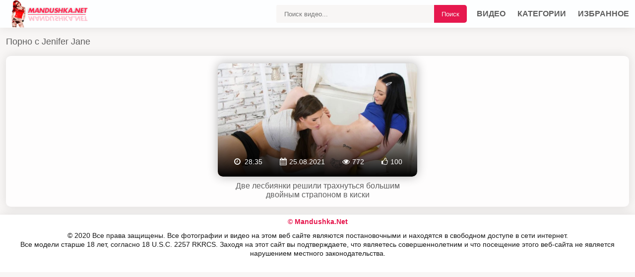

--- FILE ---
content_type: application/javascript
request_url: https://mandushka.net/js/new16.js
body_size: 2943
content:
$(document).ready(function(){
$(document).bind("scrollstop"),function(t){
t(".nav-toggle").on("click",function(o){o.preventDefault(),
t(".search-toggle").hasClass("toggled")&&t(".search-toggle").trigger("click"),t(this).toggleClass("toggled"),
t(".nav").slideToggle()}),
t(".search-toggle").on("click",function(o){o.preventDefault(),
t(".nav-toggle").hasClass("toggled")&&t(".nav-toggle").trigger("click"),
t(this).toggleClass("toggled"),t(".subnav-search").slideToggle()})}(jQuery);
});
$(document).ready(function(){
let inProgress = false;
$('#loadmore').click(function(){
console.log(sorting);
if (!inProgress) {
$.ajax({
url: '/videoload/',
method: 'POST',
data: {
'page' : pageGet+1,
'sorting': sorting,
'cat_id': cat_id,
},
beforeSend: function() {
inProgress = true;
$('label#loadmore').empty();
$('label#loadmore').append('<span class="spinner-border" id="nowload" role="status" aria-hidden="true"></span><span class="sr-only" id="nowload">Loading...</span>');
}
}).done(function(data){

data = jQuery.parseJSON(data);

if (data.items.length > 0){
for (let i = 0; i < data.items.length; i++) {
let dbgImg = data.items[i].imgUrl;
$(".main").append('<div class="item">'+
'<a class="link" href="' + data.items[i].pageUrl + '">'+
'<div class="img img-holder">'+
'<img src="[data-uri]" data-original="' + data.items[i].imgUrl + '-2.jpg" class="img" alt="' + data.items[i].title + '"  onmouseover="rotationStart(this, \''+ dbgImg +'-\', 10)" onmouseout="rotationStop(this)" />' +
'<div class="info-holder">'+
'<div class="item-info"><i class="fa fa-clock-o fa-fw"></i><span class="text">' + data.items[i].duration + '</span></div>'+
'<div class="item-info"><i class="fa fa-calendar"></i><span class="text">' + data.items[i].timeAdd + '</span></div>'+
'<div class="item-info"><i class="fa fa-eye"></i><span class="text">' + data.items[i].views + '</span></div>'+
'<div class="item-info"><i class="fa fa-thumbs-o-up"></i><span class="text">' + data.items[i].rating + '</span></div></div>'+
'</div>'+
'<div class="name-item"><p class="name">' + data.items[i].title + '</p></div>'+
'</a>'+
'</div>');}
pageGet++;
inProgress = false;
window.history.pushState('', '', pageLink + pageGet + '/');
$('span#nowload').remove();
$('label#loadmore').text('Загрузить еще');
$('div#pageslist').empty();
$("div#pageslist").load('/videoload/?pages', {'pageNavi': pageNavi, 'page': pageGet, 'all': pagesAll});
loadl();
if(pageGet >= pagesAll){
$('div#pageload').remove();
}
}
});
}
});
});
$(document).ready(function(){
$(".favorites").click(function(){
$.ajax({
type: "POST",
url: '/favorites.php?mode=edit',
data: {
'id': $(this).attr('data-id')
},
dataType: "json",
success: function(data){
if(data.result == 'success'){
$('.checked').text(data.answer);
$('.favorites_count').text(data.count);
}
  }
});
})
}); 
$(document).ready(function(){
$('.rating-plus').click(function(){
setVote('plus', $(this));
});
 
$('.rating-minus').click(function(){
setVote('minus', $(this));
});
 
function setVote(type, element){

$.ajax({
type: "POST",
url: "/rating.php",
data: {
'file_id': file_id,
'type': type
},
dataType: "json",
success: function(data){
if(data.result == 'success'){
if(type == 'plus'){
$(".rating-plus").addClass("active");
}else{
$(".rating-minus").addClass("active");
}
$("#span-rating-value").text(data.rating + '%');
$("#meter-rating").val(data.rating);
$("#rating-plus").text(data.plus);
$("#rating-minus").text(data.minus);
}
}
});
}
});
$(document).ready(function(){
$('.comment_form').submit(function() {
return false;
});
$('.comment-submit').click(function(){
$.ajax({
type: "POST",
url: "/comments/add/",
data: {
file_id: $('#file_id').val(),
author: $('#author').val(),
text: $('#text').val(),
token: $('#token').val(),
},
dataType: "json",
success: function(data){
console.log(data);
if(data.result == 'success'){
if(data.moderation == '1'){
notice = '';
}else{
notice = ' Станет доступным после модерации администратором.';
}
$(".comment_alert").html('<div class="alert alert-success" role="alert">Комментарий добавлен.'+notice+'</div>');
$("#comment_out").prepend('<div class="alert alert-success"><b>'+data.author+' </b> ('+data.time+'):<br />'+data.text+'</div>');
}else{
$(".comment_alert").html('<div class="alert alert-success" role="alert">'+data.msg+'</div>');

}
}
});
});
return false;
});

$(document).ready(function(){
$('#comments_load').click(function(){

$.ajax({
type: "POST",
url: "/comments/print/",
data: {
file_id: file_id,
start: start
},
dataType: "json",
success: function(data){
if(data.result == 'success'){
start = start + data.load;

$("#comments_current").text(data.loaded);
$("#comments_count").text(data.total);
for (let i = 0; i < data.data.length; i++) {
$("#comment_out").append('<div class="alert alert-success"><b>' + data.data[i].author + ' </b> (' + data.data[i].time + '):<br />' + data.data[i].text + '</div>');
}
if(start >= data.total){
$('#comments_load').remove();
}

}else{
alert(data.msg);
}
}
});
});
return false;
});
$(document).ready(function(){
$("#upto").click(function(){
$('html, body').animate({
scrollTop: $(".player").offset().top
}, 1000);
})
});

$(document).ready(function(){
$("#thumbs").click(function () {
if ($("#screen").is(":hidden")) {
$("#screen").show("slow");
var id  = $(this).attr('href'),
top = $(id).offset().top;
//анимируем переход на расстояние - top за 1500 мс
$('body,html').animate({scrollTop: top}, 2000);
} else {
$("#screen").hide("slow");
}
  return false;
});
});
function rotationStartup(tp, wp) {
    rotationStartup._THUMBS = {};
    if (window['KT_rotationEngineWaitPeriod']) {
        rotationStartup._ROTATION_PERIOD_MS = window['KT_rotationEngineWaitPeriod'] * 1000;
    } else {
        rotationStartup._ROTATION_PERIOD_MS = wp * 1000;
    }
    rotationStartup._ROTATION_ID = null;
    rotationStartup._ROTATION_UID = null;
    rotationStartup._DUMMY = tp;
}

function rotationStop(image) {
    if (rotationStartup._ROTATION_ID) {
        var thumbData = rotationStartup._THUMBS[rotationStartup._ROTATION_ID];
        if (thumbData && thumbData['thumb'] && thumbData['thumbInitial']) {
            thumbData['thumb'].src = thumbData['thumbInitial'];
        }
    }
    $('.thumb_rot').remove();
    rotationStartup._ROTATION_ID = null;
    rotationStartup._ROTATION_UID = null;
    rotationStartup._DUMMY = image;
}

function rotationStart(image, urlPrefix, thumbCount, thumbExt) {
    rotationStop(null);
    if (image) {
        var currentThumbUrl = image.src;
        $(image).parent().append('<div class="thumb_rot"></div>');
        var thumbId = image.id;
        if (!thumbId) {
            thumbId = 'rotationStartup_' + new Date().getTime();
            image.id = thumbId
        }
        var initialIdx = 2;
        if (image.src.indexOf(urlPrefix + initialIdx + (thumbExt ? thumbExt : '.jpg')) >= 0) {
            initialIdx = 2;
        }
        rotationStartup._THUMBS[thumbId] = {
            thumb: image,
            thumbInitial: currentThumbUrl,
            prefix: urlPrefix,
            count: thumbCount,
            ext: thumbExt,
            idx: initialIdx - 1
        };
        if (rotationStartup._THUMBS[thumbId]['thumb']) {
            rotationStartup._ROTATION_UID = new Date().getTime();
            rotationStartup._ROTATION_ID = thumbId;
            rotationInvoke(thumbId, rotationStartup._ROTATION_UID);
        }
    }
}

function rotationInvoke(thumbId, uid) {
    var thumbData = rotationStartup._THUMBS[thumbId];
    if (thumbData) {
        var thumb = thumbData['thumb'];
        var prefix = thumbData['prefix'];
        var count = thumbData['count'];
        var ext = thumbData['ext'];
        var idx = thumbData['idx'];
        idx = (idx == count ? 2 : idx + 1);
        thumbData['idx'] = idx;
        var idx_sp = idx - 1;
        var count_sp = count - 1;
        var splash_proc = (idx_sp / count_sp) * 100;
        var url = prefix + idx + (ext ? ext : '.jpg');
        var img = new Image();
        img.onload = function () {
            if ((thumbId == rotationStartup._ROTATION_ID) && (uid == rotationStartup._ROTATION_UID)) {
                if (img.width == 0) {
                    rotationInvoke(thumbId, uid);
                }
                $('.thumb_rot').width(splash_proc + '%');
                thumb.src = url;
                setTimeout('rotationInvoke(\'' + thumbId + '\', ' + uid + ')', rotationStartup._ROTATION_PERIOD_MS);
            }
        };
        img.onerror = function () {
            if ((thumbId == rotationStartup._ROTATION_ID) && (uid == rotationStartup._ROTATION_UID)) {
                rotationInvoke(thumbId, uid);
            }
        };
        img.src = url;
        rotationStartup._THUMBS[thumbId] = thumbData;
    }
}


function loadl() {
    [].forEach.call(document.querySelectorAll('img[data-original]'), function (img) {
        img.setAttribute('src', img.getAttribute('data-original'));
        img.onload = function () {
            img.removeAttribute('data-original');
        };
    });

	rotationStartup(0.2, 0.5);
}

loadl(); 